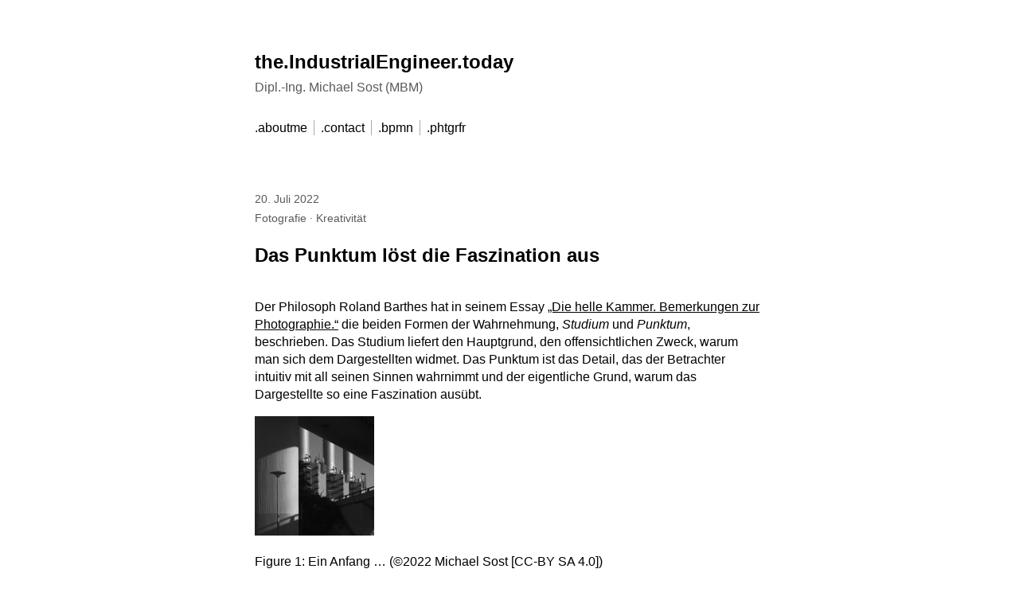

--- FILE ---
content_type: text/html; charset=UTF-8
request_url: https://www.michaelsost.de/2022/07/20/das-punktum-loest-die-faszination-aus/
body_size: 10866
content:

<!DOCTYPE html>
<html lang="de">
	<head>
					<meta charset="UTF-8" />
			<meta name="viewport" content="width=device-width, initial-scale=1" />
		<title>Das Punktum löst die Faszination aus &#8211; the.IndustrialEngineer.today</title>
<meta name='robots' content='max-image-preview:large' />
<link rel='dns-prefetch' href='//stats.wp.com' />
<link rel="alternate" type="application/rss+xml" title="the.IndustrialEngineer.today &raquo; Feed" href="https://www.michaelsost.de/feed/" />
<link rel="alternate" type="application/rss+xml" title="the.IndustrialEngineer.today &raquo; Kommentar-Feed" href="https://www.michaelsost.de/comments/feed/" />
<link rel="alternate" type="application/rss+xml" title="the.IndustrialEngineer.today &raquo; Das Punktum löst die Faszination aus-Kommentar-Feed" href="https://www.michaelsost.de/2022/07/20/das-punktum-loest-die-faszination-aus/feed/" />
<link rel="alternate" title="oEmbed (JSON)" type="application/json+oembed" href="https://www.michaelsost.de/wp-json/oembed/1.0/embed?url=https%3A%2F%2Fwww.michaelsost.de%2F2022%2F07%2F20%2Fdas-punktum-loest-die-faszination-aus%2F" />
<link rel="alternate" title="oEmbed (XML)" type="text/xml+oembed" href="https://www.michaelsost.de/wp-json/oembed/1.0/embed?url=https%3A%2F%2Fwww.michaelsost.de%2F2022%2F07%2F20%2Fdas-punktum-loest-die-faszination-aus%2F&#038;format=xml" />
<style id='wp-img-auto-sizes-contain-inline-css'>
img:is([sizes=auto i],[sizes^="auto," i]){contain-intrinsic-size:3000px 1500px}
/*# sourceURL=wp-img-auto-sizes-contain-inline-css */
</style>
<style id='wp-emoji-styles-inline-css'>

	img.wp-smiley, img.emoji {
		display: inline !important;
		border: none !important;
		box-shadow: none !important;
		height: 1em !important;
		width: 1em !important;
		margin: 0 0.07em !important;
		vertical-align: -0.1em !important;
		background: none !important;
		padding: 0 !important;
	}
/*# sourceURL=wp-emoji-styles-inline-css */
</style>
<style id='wp-block-library-inline-css'>
:root{--wp-block-synced-color:#7a00df;--wp-block-synced-color--rgb:122,0,223;--wp-bound-block-color:var(--wp-block-synced-color);--wp-editor-canvas-background:#ddd;--wp-admin-theme-color:#007cba;--wp-admin-theme-color--rgb:0,124,186;--wp-admin-theme-color-darker-10:#006ba1;--wp-admin-theme-color-darker-10--rgb:0,107,160.5;--wp-admin-theme-color-darker-20:#005a87;--wp-admin-theme-color-darker-20--rgb:0,90,135;--wp-admin-border-width-focus:2px}@media (min-resolution:192dpi){:root{--wp-admin-border-width-focus:1.5px}}.wp-element-button{cursor:pointer}:root .has-very-light-gray-background-color{background-color:#eee}:root .has-very-dark-gray-background-color{background-color:#313131}:root .has-very-light-gray-color{color:#eee}:root .has-very-dark-gray-color{color:#313131}:root .has-vivid-green-cyan-to-vivid-cyan-blue-gradient-background{background:linear-gradient(135deg,#00d084,#0693e3)}:root .has-purple-crush-gradient-background{background:linear-gradient(135deg,#34e2e4,#4721fb 50%,#ab1dfe)}:root .has-hazy-dawn-gradient-background{background:linear-gradient(135deg,#faaca8,#dad0ec)}:root .has-subdued-olive-gradient-background{background:linear-gradient(135deg,#fafae1,#67a671)}:root .has-atomic-cream-gradient-background{background:linear-gradient(135deg,#fdd79a,#004a59)}:root .has-nightshade-gradient-background{background:linear-gradient(135deg,#330968,#31cdcf)}:root .has-midnight-gradient-background{background:linear-gradient(135deg,#020381,#2874fc)}:root{--wp--preset--font-size--normal:16px;--wp--preset--font-size--huge:42px}.has-regular-font-size{font-size:1em}.has-larger-font-size{font-size:2.625em}.has-normal-font-size{font-size:var(--wp--preset--font-size--normal)}.has-huge-font-size{font-size:var(--wp--preset--font-size--huge)}.has-text-align-center{text-align:center}.has-text-align-left{text-align:left}.has-text-align-right{text-align:right}.has-fit-text{white-space:nowrap!important}#end-resizable-editor-section{display:none}.aligncenter{clear:both}.items-justified-left{justify-content:flex-start}.items-justified-center{justify-content:center}.items-justified-right{justify-content:flex-end}.items-justified-space-between{justify-content:space-between}.screen-reader-text{border:0;clip-path:inset(50%);height:1px;margin:-1px;overflow:hidden;padding:0;position:absolute;width:1px;word-wrap:normal!important}.screen-reader-text:focus{background-color:#ddd;clip-path:none;color:#444;display:block;font-size:1em;height:auto;left:5px;line-height:normal;padding:15px 23px 14px;text-decoration:none;top:5px;width:auto;z-index:100000}html :where(.has-border-color){border-style:solid}html :where([style*=border-top-color]){border-top-style:solid}html :where([style*=border-right-color]){border-right-style:solid}html :where([style*=border-bottom-color]){border-bottom-style:solid}html :where([style*=border-left-color]){border-left-style:solid}html :where([style*=border-width]){border-style:solid}html :where([style*=border-top-width]){border-top-style:solid}html :where([style*=border-right-width]){border-right-style:solid}html :where([style*=border-bottom-width]){border-bottom-style:solid}html :where([style*=border-left-width]){border-left-style:solid}html :where(img[class*=wp-image-]){height:auto;max-width:100%}:where(figure){margin:0 0 1em}html :where(.is-position-sticky){--wp-admin--admin-bar--position-offset:var(--wp-admin--admin-bar--height,0px)}@media screen and (max-width:600px){html :where(.is-position-sticky){--wp-admin--admin-bar--position-offset:0px}}

/*# sourceURL=wp-block-library-inline-css */
</style><style id='global-styles-inline-css'>
:root{--wp--preset--aspect-ratio--square: 1;--wp--preset--aspect-ratio--4-3: 4/3;--wp--preset--aspect-ratio--3-4: 3/4;--wp--preset--aspect-ratio--3-2: 3/2;--wp--preset--aspect-ratio--2-3: 2/3;--wp--preset--aspect-ratio--16-9: 16/9;--wp--preset--aspect-ratio--9-16: 9/16;--wp--preset--color--black: #000000;--wp--preset--color--cyan-bluish-gray: #abb8c3;--wp--preset--color--white: #ffffff;--wp--preset--color--pale-pink: #f78da7;--wp--preset--color--vivid-red: #cf2e2e;--wp--preset--color--luminous-vivid-orange: #ff6900;--wp--preset--color--luminous-vivid-amber: #fcb900;--wp--preset--color--light-green-cyan: #7bdcb5;--wp--preset--color--vivid-green-cyan: #00d084;--wp--preset--color--pale-cyan-blue: #8ed1fc;--wp--preset--color--vivid-cyan-blue: #0693e3;--wp--preset--color--vivid-purple: #9b51e0;--wp--preset--gradient--vivid-cyan-blue-to-vivid-purple: linear-gradient(135deg,rgb(6,147,227) 0%,rgb(155,81,224) 100%);--wp--preset--gradient--light-green-cyan-to-vivid-green-cyan: linear-gradient(135deg,rgb(122,220,180) 0%,rgb(0,208,130) 100%);--wp--preset--gradient--luminous-vivid-amber-to-luminous-vivid-orange: linear-gradient(135deg,rgb(252,185,0) 0%,rgb(255,105,0) 100%);--wp--preset--gradient--luminous-vivid-orange-to-vivid-red: linear-gradient(135deg,rgb(255,105,0) 0%,rgb(207,46,46) 100%);--wp--preset--gradient--very-light-gray-to-cyan-bluish-gray: linear-gradient(135deg,rgb(238,238,238) 0%,rgb(169,184,195) 100%);--wp--preset--gradient--cool-to-warm-spectrum: linear-gradient(135deg,rgb(74,234,220) 0%,rgb(151,120,209) 20%,rgb(207,42,186) 40%,rgb(238,44,130) 60%,rgb(251,105,98) 80%,rgb(254,248,76) 100%);--wp--preset--gradient--blush-light-purple: linear-gradient(135deg,rgb(255,206,236) 0%,rgb(152,150,240) 100%);--wp--preset--gradient--blush-bordeaux: linear-gradient(135deg,rgb(254,205,165) 0%,rgb(254,45,45) 50%,rgb(107,0,62) 100%);--wp--preset--gradient--luminous-dusk: linear-gradient(135deg,rgb(255,203,112) 0%,rgb(199,81,192) 50%,rgb(65,88,208) 100%);--wp--preset--gradient--pale-ocean: linear-gradient(135deg,rgb(255,245,203) 0%,rgb(182,227,212) 50%,rgb(51,167,181) 100%);--wp--preset--gradient--electric-grass: linear-gradient(135deg,rgb(202,248,128) 0%,rgb(113,206,126) 100%);--wp--preset--gradient--midnight: linear-gradient(135deg,rgb(2,3,129) 0%,rgb(40,116,252) 100%);--wp--preset--font-size--small: 13px;--wp--preset--font-size--medium: 20px;--wp--preset--font-size--large: 36px;--wp--preset--font-size--x-large: 42px;--wp--preset--spacing--20: 0.44rem;--wp--preset--spacing--30: 0.67rem;--wp--preset--spacing--40: 1rem;--wp--preset--spacing--50: 1.5rem;--wp--preset--spacing--60: 2.25rem;--wp--preset--spacing--70: 3.38rem;--wp--preset--spacing--80: 5.06rem;--wp--preset--shadow--natural: 6px 6px 9px rgba(0, 0, 0, 0.2);--wp--preset--shadow--deep: 12px 12px 50px rgba(0, 0, 0, 0.4);--wp--preset--shadow--sharp: 6px 6px 0px rgba(0, 0, 0, 0.2);--wp--preset--shadow--outlined: 6px 6px 0px -3px rgb(255, 255, 255), 6px 6px rgb(0, 0, 0);--wp--preset--shadow--crisp: 6px 6px 0px rgb(0, 0, 0);}:where(.is-layout-flex){gap: 0.5em;}:where(.is-layout-grid){gap: 0.5em;}body .is-layout-flex{display: flex;}.is-layout-flex{flex-wrap: wrap;align-items: center;}.is-layout-flex > :is(*, div){margin: 0;}body .is-layout-grid{display: grid;}.is-layout-grid > :is(*, div){margin: 0;}:where(.wp-block-columns.is-layout-flex){gap: 2em;}:where(.wp-block-columns.is-layout-grid){gap: 2em;}:where(.wp-block-post-template.is-layout-flex){gap: 1.25em;}:where(.wp-block-post-template.is-layout-grid){gap: 1.25em;}.has-black-color{color: var(--wp--preset--color--black) !important;}.has-cyan-bluish-gray-color{color: var(--wp--preset--color--cyan-bluish-gray) !important;}.has-white-color{color: var(--wp--preset--color--white) !important;}.has-pale-pink-color{color: var(--wp--preset--color--pale-pink) !important;}.has-vivid-red-color{color: var(--wp--preset--color--vivid-red) !important;}.has-luminous-vivid-orange-color{color: var(--wp--preset--color--luminous-vivid-orange) !important;}.has-luminous-vivid-amber-color{color: var(--wp--preset--color--luminous-vivid-amber) !important;}.has-light-green-cyan-color{color: var(--wp--preset--color--light-green-cyan) !important;}.has-vivid-green-cyan-color{color: var(--wp--preset--color--vivid-green-cyan) !important;}.has-pale-cyan-blue-color{color: var(--wp--preset--color--pale-cyan-blue) !important;}.has-vivid-cyan-blue-color{color: var(--wp--preset--color--vivid-cyan-blue) !important;}.has-vivid-purple-color{color: var(--wp--preset--color--vivid-purple) !important;}.has-black-background-color{background-color: var(--wp--preset--color--black) !important;}.has-cyan-bluish-gray-background-color{background-color: var(--wp--preset--color--cyan-bluish-gray) !important;}.has-white-background-color{background-color: var(--wp--preset--color--white) !important;}.has-pale-pink-background-color{background-color: var(--wp--preset--color--pale-pink) !important;}.has-vivid-red-background-color{background-color: var(--wp--preset--color--vivid-red) !important;}.has-luminous-vivid-orange-background-color{background-color: var(--wp--preset--color--luminous-vivid-orange) !important;}.has-luminous-vivid-amber-background-color{background-color: var(--wp--preset--color--luminous-vivid-amber) !important;}.has-light-green-cyan-background-color{background-color: var(--wp--preset--color--light-green-cyan) !important;}.has-vivid-green-cyan-background-color{background-color: var(--wp--preset--color--vivid-green-cyan) !important;}.has-pale-cyan-blue-background-color{background-color: var(--wp--preset--color--pale-cyan-blue) !important;}.has-vivid-cyan-blue-background-color{background-color: var(--wp--preset--color--vivid-cyan-blue) !important;}.has-vivid-purple-background-color{background-color: var(--wp--preset--color--vivid-purple) !important;}.has-black-border-color{border-color: var(--wp--preset--color--black) !important;}.has-cyan-bluish-gray-border-color{border-color: var(--wp--preset--color--cyan-bluish-gray) !important;}.has-white-border-color{border-color: var(--wp--preset--color--white) !important;}.has-pale-pink-border-color{border-color: var(--wp--preset--color--pale-pink) !important;}.has-vivid-red-border-color{border-color: var(--wp--preset--color--vivid-red) !important;}.has-luminous-vivid-orange-border-color{border-color: var(--wp--preset--color--luminous-vivid-orange) !important;}.has-luminous-vivid-amber-border-color{border-color: var(--wp--preset--color--luminous-vivid-amber) !important;}.has-light-green-cyan-border-color{border-color: var(--wp--preset--color--light-green-cyan) !important;}.has-vivid-green-cyan-border-color{border-color: var(--wp--preset--color--vivid-green-cyan) !important;}.has-pale-cyan-blue-border-color{border-color: var(--wp--preset--color--pale-cyan-blue) !important;}.has-vivid-cyan-blue-border-color{border-color: var(--wp--preset--color--vivid-cyan-blue) !important;}.has-vivid-purple-border-color{border-color: var(--wp--preset--color--vivid-purple) !important;}.has-vivid-cyan-blue-to-vivid-purple-gradient-background{background: var(--wp--preset--gradient--vivid-cyan-blue-to-vivid-purple) !important;}.has-light-green-cyan-to-vivid-green-cyan-gradient-background{background: var(--wp--preset--gradient--light-green-cyan-to-vivid-green-cyan) !important;}.has-luminous-vivid-amber-to-luminous-vivid-orange-gradient-background{background: var(--wp--preset--gradient--luminous-vivid-amber-to-luminous-vivid-orange) !important;}.has-luminous-vivid-orange-to-vivid-red-gradient-background{background: var(--wp--preset--gradient--luminous-vivid-orange-to-vivid-red) !important;}.has-very-light-gray-to-cyan-bluish-gray-gradient-background{background: var(--wp--preset--gradient--very-light-gray-to-cyan-bluish-gray) !important;}.has-cool-to-warm-spectrum-gradient-background{background: var(--wp--preset--gradient--cool-to-warm-spectrum) !important;}.has-blush-light-purple-gradient-background{background: var(--wp--preset--gradient--blush-light-purple) !important;}.has-blush-bordeaux-gradient-background{background: var(--wp--preset--gradient--blush-bordeaux) !important;}.has-luminous-dusk-gradient-background{background: var(--wp--preset--gradient--luminous-dusk) !important;}.has-pale-ocean-gradient-background{background: var(--wp--preset--gradient--pale-ocean) !important;}.has-electric-grass-gradient-background{background: var(--wp--preset--gradient--electric-grass) !important;}.has-midnight-gradient-background{background: var(--wp--preset--gradient--midnight) !important;}.has-small-font-size{font-size: var(--wp--preset--font-size--small) !important;}.has-medium-font-size{font-size: var(--wp--preset--font-size--medium) !important;}.has-large-font-size{font-size: var(--wp--preset--font-size--large) !important;}.has-x-large-font-size{font-size: var(--wp--preset--font-size--x-large) !important;}
/*# sourceURL=global-styles-inline-css */
</style>

<style id='classic-theme-styles-inline-css'>
/*! This file is auto-generated */
.wp-block-button__link{color:#fff;background-color:#32373c;border-radius:9999px;box-shadow:none;text-decoration:none;padding:calc(.667em + 2px) calc(1.333em + 2px);font-size:1.125em}.wp-block-file__button{background:#32373c;color:#fff;text-decoration:none}
/*# sourceURL=/wp-includes/css/classic-themes.min.css */
</style>
<link rel='stylesheet' id='marianne-stylesheet-css' href='https://www.michaelsost.de/wp-content/themes/marianne/style.min.css?ver=1.8' media='all' />
<style id='marianne-stylesheet-inline-css'>
:root{--font-size:12pt;}body{font-family:-apple-system, BlinkMacSystemFont, "Segoe UI", Roboto, Oxygen-Sans, Ubuntu, Cantarell, "Helvetica Neue", sans-serif;}.site{max-width:640px;}.site-header{margin-top:4em;margin-bottom:4em;}#menu-primary-container{margin:2em 0;}.site-content{margin-top:4em;}.entry-thumbnail-wide .wp-post-image{width:640px;}.alignwide{margin-right:calc(-75vw / 2 + 640px / 2);margin-left:calc(-75vw / 2 + 640px / 2);}.alignfull{margin-left:calc(-100vw / 2 + 640px / 2);}
@media all and (max-width: 704px) {.site{width:80%;}}
@media all and (max-width: 528px) {.site{width:90%;}.site-content{margin:2em auto;}.site-header{margin-bottom:1em;}.entry-loop.sticky{margin-right:-.5rem;margin-left:-.5rem;padding:.5rem;}.entry-loop.sticky figure{margin-right:-.5rem;margin-left:-.5rem;}.nav-links{display:block;justify-content:unset;}.nav-links .nav-link-previous,.nav-links .nav-link-next{max-width:unset;}.nav-links .nav-link-previous{padding-right:0;}.nav-links .nav-link-next{padding-top:.5em;padding-left:0;text-align:right;}.nav-links-one .nav-link-next{text-align:right;}.comment-list .parent .comment{padding:.5em 0 0 .5em;}.wp-block-media-text{display:block;}.alignfull{margin-right:-1em;margin-left:-1em;}}
/*# sourceURL=marianne-stylesheet-inline-css */
</style>
<script src="https://www.michaelsost.de/wp-includes/js/jquery/jquery.min.js?ver=3.7.1" id="jquery-core-js"></script>
<script src="https://www.michaelsost.de/wp-includes/js/jquery/jquery-migrate.min.js?ver=3.4.1" id="jquery-migrate-js"></script>
<meta name="generator" content="WordPress 6.9" />
<link rel="canonical" href="https://www.michaelsost.de/2022/07/20/das-punktum-loest-die-faszination-aus/" />
<link rel='shortlink' href='https://www.michaelsost.de/?p=104' />
	<style>img#wpstats{display:none}</style>
			</head>

	
	<body class="wp-singular post-template-default single single-post postid-104 single-format-standard wp-embed-responsive wp-theme-marianne  color-scheme-light link-hover-blue">
		
		<a class="skip-link screen-reader-text" href="#content">Zum Inhalt springen</a>

		<div id="page" class="site">
			
			<header id="header" class="site-header site-header-align-left" role="banner">
				
					<p class="site-title site-title-weight-bolder">
				<a href="https://www.michaelsost.de">
					the.IndustrialEngineer.today				</a>
			</p>
		
		
					<p class="site-description text-secondary site-desc-style-normal site-desc-weight-normal">
				Dipl.-Ing. Michael Sost (MBM)			</p>
		
						<nav id="menu-primary-container" class="button" role="navigation" aria-label="Hauptmenü">
					<button id="menu-mobile-button" onclick="marianneAriaExpand(this)">Menü</button>

					<ul id="menu-primary" class="navigation-menu"><li id="menu-item-20" class="menu-item menu-item-type-post_type menu-item-object-page menu-item-20"><a href="https://www.michaelsost.de/ueber-mich/">.aboutme</a></li><li id="menu-item-21" class="menu-item menu-item-type-post_type menu-item-object-page menu-item-21"><a href="https://www.michaelsost.de/kontakt/">.contact</a></li><li id="menu-item-120" class="menu-item menu-item-type-post_type menu-item-object-page menu-item-120"><a href="https://www.michaelsost.de/angebot/">.bpmn</a></li><li id="menu-item-121" class="menu-item menu-item-type-post_type menu-item-object-page menu-item-121"><a href="https://www.michaelsost.de/phtgrfr/">.phtgrfr</a></li></ul>				</nav>
			
		
					</header>

<div id="content" class="site-content">
	<main id="primary" class="site-primary" role="main">
		
<article id="post-104" class="entry-single post-104 post type-post status-publish format-standard hentry category-fotografie category-kreativitaet tag-bild tag-punktum tag-wahrnehmung">
	<header class="entry-header">
		
					<time class="entry-meta entry-date post-date text-secondary" datetime="2022-07-20T11:51:00+02:00">
				20. Juli 2022			</time>
						<ul class="list-inline entry-meta entry-categories text-secondary">
											<li>
							<a href="https://www.michaelsost.de/category/fotografie/">Fotografie</a>
						</li>
											<li>
							<a href="https://www.michaelsost.de/category/kreativitaet/">Kreativität</a>
						</li>
									</ul>
			<h1 class="entry-title post-title">Das Punktum löst die Faszination aus</h1>	</header>

		<section class="entry-content post-content text-align-left text-hyphens print-url-show">
		<p> Der Philosoph Roland Barthes hat in seinem Essay <a href="https://filmlexikon.uni-kiel.de/doku.php/p:punktum-1529">&#8222;Die helle Kammer. Bemerkungen zur Photographie.&#8220;</a> die beiden Formen der Wahrnehmung, <i>Studium</i> und <i>Punktum</i>, beschrieben. Das Studium liefert den Hauptgrund, den offensichtlichen Zweck, warum man sich dem Dargestellten widmet. Das Punktum ist das Detail, das der Betrachter intuitiv mit all seinen Sinnen wahrnimmt und der eigentliche Grund, warum das Dargestellte so eine Faszination ausübt. </p>
<div id="orgcb719e2" class="figure">
<p><a href="https://www.michaelsost.de/wp-content/uploads/2022/07/blogPost_19_07_22.jpeg"><img decoding="async" src="https://www.michaelsost.de/wp-content/uploads/2022/07/blogPost_19_07_22-150x150.jpeg" alt="blogPost_19_07_22.jpeg" /></a> </p>
<p><span class="figure-number">Figure 1: </span>Ein Anfang &#x2026; (©2022 Michael Sost [CC-BY SA 4.0])</p>
</p></div>
<p> Auf die Wahrnehmungsmethoden haben mich die Texte des Fotografen <a href="http://www.hansmeyerveden.de/">Hans Meyer-Veden</a> aufmerksam gemacht. In seinen Bildern lässt sich das Spannungsfeld zwischen Studium und Punktum wunderbar beobachten.</p>
	</section>

			<footer class="entry-footer post-footer">
			
			<div class="entry-tags post-tags text-secondary">
				Schlagwörter: <a href="https://www.michaelsost.de/tag/bild/" rel="tag">Bild</a>, <a href="https://www.michaelsost.de/tag/punktum/" rel="tag">Punktum</a>, <a href="https://www.michaelsost.de/tag/wahrnehmung/" rel="tag">Wahrnehmung</a>			</div>

						<div id="print-info" class="text-secondary">
				<p>
					Retrieved 20. Januar 2026 at 11:37 (website time).				</p>

										<p>
							Available at: www.michaelsost.de/?p=104						</p>
								</div>
				</footer>
	</article>

<hr class="separator">


	<div id="respond" class="comment-respond">
		<h3 id="reply-title" class="comment-reply-title">Schreibe einen Kommentar <small><a rel="nofollow" id="cancel-comment-reply-link" href="/2022/07/20/das-punktum-loest-die-faszination-aus/#respond" style="display:none;">Antwort abbrechen</a></small></h3><form action="https://www.michaelsost.de/wp-comments-post.php" method="post" id="commentform" class="comment-form"><p class="comment-notes"><span id="email-notes">Deine E-Mail-Adresse wird nicht veröffentlicht.</span> <span class="required-field-message">Erforderliche Felder sind mit <span class="required">*</span> markiert</span></p><p class="comment-form-comment"><label for="comment">Kommentar <span class="required">*</span></label> <textarea id="comment" name="comment" cols="45" rows="8" maxlength="65525" required></textarea></p><p class="comment-form-author"><label for="author">Name <span class="required">*</span></label> <input id="author" name="author" type="text" value="" size="30" maxlength="245" autocomplete="name" required /></p>
<p class="comment-form-email"><label for="email">E-Mail-Adresse <span class="required">*</span></label> <input id="email" name="email" type="email" value="" size="30" maxlength="100" aria-describedby="email-notes" autocomplete="email" required /></p>
<p class="comment-form-url"><label for="url">Website</label> <input id="url" name="url" type="url" value="" size="30" maxlength="200" autocomplete="url" /></p>
<p class="comment-form-cookies-consent"><input id="wp-comment-cookies-consent" name="wp-comment-cookies-consent" type="checkbox" value="yes" /> <label for="wp-comment-cookies-consent">Meinen Namen, meine E-Mail-Adresse und meine Website in diesem Browser für die nächste Kommentierung speichern.</label></p>
<p class="form-submit"><input name="submit" type="submit" id="submit" class="submit" value="Kommentar abschicken" /> <input type='hidden' name='comment_post_ID' value='104' id='comment_post_ID' />
<input type='hidden' name='comment_parent' id='comment_parent' value='0' />
</p></form>	</div><!-- #respond -->
		</main>
</div>

						<footer class="site-footer text-secondary site-footer-align-left" role="contentinfo">
				
									<nav id="menu-footer-container" class="site-footer-block" role="navigation" aria-label="Footer-Menü">
						<ul id="menu-footer" class="navigation-menu"><li id="menu-item-10" class="menu-item menu-item-type-post_type menu-item-object-page menu-item-privacy-policy menu-item-10"><a rel="privacy-policy" href="https://www.michaelsost.de/datenschutzerklaerung/">Datenschutzerklärung</a></li><li id="menu-item-11" class="menu-item menu-item-type-post_type menu-item-object-page menu-item-11"><a href="https://www.michaelsost.de/impressum/">Impressum</a></li></ul>					</nav>
				
								<div class="site-social site-footer-block site-social-square">
					<ul class="social-links list-inline">
															<li>
										
										<a href="https://www.instagram.com/mikelvue/" target="_self" aria-label="Link to Instagram">
											<div class="social-icon-container">
												<svg xmlns="http://www.w3.org/2000/svg" role="img" aria-label="Instagram icon" width="16" height="16" class="simple-icons icon-instagram" viewBox="0 0 24 24"><path d="M12 0C8.74 0 8.333.015 7.053.072 5.775.132 4.905.333 4.14.63c-.789.306-1.459.717-2.126 1.384S.935 3.35.63 4.14C.333 4.905.131 5.775.072 7.053.012 8.333 0 8.74 0 12s.015 3.667.072 4.947c.06 1.277.261 2.148.558 2.913.306.788.717 1.459 1.384 2.126.667.666 1.336 1.079 2.126 1.384.766.296 1.636.499 2.913.558C8.333 23.988 8.74 24 12 24s3.667-.015 4.947-.072c1.277-.06 2.148-.262 2.913-.558.788-.306 1.459-.718 2.126-1.384.666-.667 1.079-1.335 1.384-2.126.296-.765.499-1.636.558-2.913.06-1.28.072-1.687.072-4.947s-.015-3.667-.072-4.947c-.06-1.277-.262-2.149-.558-2.913-.306-.789-.718-1.459-1.384-2.126C21.319 1.347 20.651.935 19.86.63c-.765-.297-1.636-.499-2.913-.558C15.667.012 15.26 0 12 0zm0 2.16c3.203 0 3.585.016 4.85.071 1.17.055 1.805.249 2.227.415.562.217.96.477 1.382.896.419.42.679.819.896 1.381.164.422.36 1.057.413 2.227.057 1.266.07 1.646.07 4.85s-.015 3.585-.074 4.85c-.061 1.17-.256 1.805-.421 2.227-.224.562-.479.96-.899 1.382-.419.419-.824.679-1.38.896-.42.164-1.065.36-2.235.413-1.274.057-1.649.07-4.859.07-3.211 0-3.586-.015-4.859-.074-1.171-.061-1.816-.256-2.236-.421-.569-.224-.96-.479-1.379-.899-.421-.419-.69-.824-.9-1.38-.165-.42-.359-1.065-.42-2.235-.045-1.26-.061-1.649-.061-4.844 0-3.196.016-3.586.061-4.861.061-1.17.255-1.814.42-2.234.21-.57.479-.96.9-1.381.419-.419.81-.689 1.379-.898.42-.166 1.051-.361 2.221-.421 1.275-.045 1.65-.06 4.859-.06l.045.03zm0 3.678c-3.405 0-6.162 2.76-6.162 6.162 0 3.405 2.76 6.162 6.162 6.162 3.405 0 6.162-2.76 6.162-6.162 0-3.405-2.76-6.162-6.162-6.162zM12 16c-2.21 0-4-1.79-4-4s1.79-4 4-4 4 1.79 4 4-1.79 4-4 4zm7.846-10.405c0 .795-.646 1.44-1.44 1.44-.795 0-1.44-.646-1.44-1.44 0-.794.646-1.439 1.44-1.439.793-.001 1.44.645 1.44 1.439z" /></svg>											</div>
										</a>
									</li>
																	<li>
										
										<a href="https://www.linkedin.com/in/michaelsost/" target="_self" aria-label="Link to Linkedin">
											<div class="social-icon-container">
												<svg xmlns="http://www.w3.org/2000/svg" role="img" aria-label="Linkedin icon" width="16" height="16" class="simple-icons icon-linkedin" viewBox="0 0 24 24"><path d="M20.447 20.452h-3.554v-5.569c0-1.328-.027-3.037-1.852-3.037-1.853 0-2.136 1.445-2.136 2.939v5.667H9.351V9h3.414v1.561h.046c.477-.9 1.637-1.85 3.37-1.85 3.601 0 4.267 2.37 4.267 5.455v6.286zM5.337 7.433c-1.144 0-2.063-.926-2.063-2.065 0-1.138.92-2.063 2.063-2.063 1.14 0 2.064.925 2.064 2.063 0 1.139-.925 2.065-2.064 2.065zm1.782 13.019H3.555V9h3.564v11.452zM22.225 0H1.771C.792 0 0 .774 0 1.729v20.542C0 23.227.792 24 1.771 24h20.451C23.2 24 24 23.227 24 22.271V1.729C24 .774 23.2 0 22.222 0h.003z" /></svg>											</div>
										</a>
									</li>
																	<li>
										
										<a href="mailto:info@michaelsost.de" target="_self" aria-label="Link to Email">
											<div class="social-icon-container">
												<svg xmlns="http://www.w3.org/2000/svg" role="img" aria-label="Email icon" width="16" height="16" class="simple-icons icon-email" viewBox="0 0 24 24"><path d="M4 4h16c1.1 0 2 .9 2 2v12c0 1.1-.9 2-2 2H4c-1.1 0-2-.9-2-2V6c0-1.1.9-2 2-2z"></path><polyline points="22,6 12,13 2,6"></polyline></svg>											</div>
										</a>
									</li>
																	<li>
										
										<a href="https://signal.me/#p/+491781476743" target="_self" aria-label="Link to Signal">
											<div class="social-icon-container">
												<svg xmlns="http://www.w3.org/2000/svg" role="img" aria-label="Signal icon" width="16" height="16" class="simple-icons icon-signal" viewBox="0 0 24 24"><path d="M12.012 2.598c-5.22 0-9.452 3.9-9.452 8.709 0 3.016 1.219 5.301 3.155 6.774H5.71l.234 3.042v.004c0 .017 0 .031.004.046v.006c.024.144.15.255.301.255.053 0 .1-.015.144-.035l.011-.008L9.3 19.717c.854.196 1.767.299 2.71.299 5.22 0 9.452-3.899 9.452-8.71 0-4.81-4.233-8.709-9.454-8.709l.004.001zM10.39.72c.525-.065 1.061-.104 1.605-.104.38 0 .75.02 1.119.052l.057-.614C12.781.019 12.392 0 11.997 0c-.57 0-1.135.036-1.691.109l.083.612.001-.001zm3.797.094c.915.165 1.785.436 2.61.795l.252-.567c-.132-.056-.263-.112-.397-.165-.762-.3-1.551-.524-2.355-.671l-.11.608zm9.169 10.556c-.015.915-.155 1.806-.405 2.655l.59.175c.267-.903.416-1.854.431-2.831l-.616.001zM6.745 1.814c.811-.389 1.678-.698 2.586-.902L9.196.308c-.631.141-1.251.329-1.853.569-.297.117-.586.245-.867.381l.269.556zm13.65 1.399c-.706-.649-1.485-1.207-2.329-1.673l-.311.541c.811.445 1.561.981 2.224 1.596l.416-.462v-.002zm-5.244 18.838c.945-.24 1.845-.591 2.686-1.03l-.315-.533c-.786.413-1.631.738-2.521.967l.15.596zM3.677 4.005c.63-.638 1.347-1.2 2.13-1.675l-.327-.529c-.698.422-1.35.914-1.945 1.473-.102.094-.2.191-.3.289l.439.441.003.001zm19.48 11.28l-.568-.236c-.349.833-.803 1.614-1.354 2.332l.495.369c.577-.758 1.061-1.586 1.424-2.465h.003zM20.726 4.433c.606.675 1.122 1.425 1.534 2.228l.555-.275c-.435-.852-.979-1.645-1.627-2.366l-.465.413h.003zm2.554 3.003l-.568.244c.313.828.521 1.703.604 2.61l.615-.061c-.088-.956-.305-1.892-.651-2.793zM6.386 22.849l-.969.425-.332-1.025-.585.19.438 1.347c.029.083.09.151.167.188.041.017.083.026.126.026s.084-.009.123-.026l1.283-.563-.251-.562zm3.823-1.193c-.078-.016-.157-.027-.237-.041l-.465-.079c-.061-.009-.12 0-.172.023l-1.951.853.271.554 1.845-.803c.125.021.25.041.371.059.068.017.139.026.209.038l.129-.604zm3.728.02c-.633.104-1.281.156-1.942.156-.273 0-.525-.015-.772-.038l-.019.615c.251.024.511.04.791.04.698 0 1.383-.058 2.048-.166l-.104-.606-.002-.001zM1.517 7.116c.37-.825.852-1.598 1.425-2.302l-.47-.407c-.61.745-1.116 1.557-1.508 2.427l-.01.021.563.261zM20.532 18.21c-.612.651-1.31 1.229-2.07 1.728l.339.515c.806-.524 1.541-1.14 2.19-1.829l-.459-.414zM.97 14.551c-.188-.796-.293-1.676-.323-2.671H.031c.03 1.071.145 2.005.345 2.843l.594-.172zM.538 7.925c-.297.91-.468 1.853-.51 2.813l.615.03c.042-.923.209-1.816.487-2.662l-.592-.181zm4.199 13.26l-.59-1.815c-.02-.06-.056-.109-.105-.147-.232-.182-.449-.366-.66-.558l-.422.446c.194.184.408.362.629.541l.561 1.717.587-.184zm-2.105-3.292c-.591-.691-1.037-1.449-1.355-2.315l-.573.229c.041.107.083.216.126.322.33.796.771 1.509 1.342 2.175l.46-.411z" /></svg>											</div>
										</a>
									</li>
													</ul>
				</div>
			
				
				
				<script type="speculationrules">
{"prefetch":[{"source":"document","where":{"and":[{"href_matches":"/*"},{"not":{"href_matches":["/wp-*.php","/wp-admin/*","/wp-content/uploads/*","/wp-content/*","/wp-content/plugins/*","/wp-content/themes/marianne/*","/*\\?(.+)"]}},{"not":{"selector_matches":"a[rel~=\"nofollow\"]"}},{"not":{"selector_matches":".no-prefetch, .no-prefetch a"}}]},"eagerness":"conservative"}]}
</script>
<script src="https://www.michaelsost.de/wp-content/themes/marianne/assets/js/navigation.min.js?ver=1.8" id="marianne-navigation-js"></script>
<script src="https://www.michaelsost.de/wp-includes/js/comment-reply.min.js?ver=6.9" id="comment-reply-js" async data-wp-strategy="async" fetchpriority="low"></script>
<script id="jetpack-stats-js-before">
_stq = window._stq || [];
_stq.push([ "view", {"v":"ext","blog":"203039709","post":"104","tz":"1","srv":"www.michaelsost.de","j":"1:15.4"} ]);
_stq.push([ "clickTrackerInit", "203039709", "104" ]);
//# sourceURL=jetpack-stats-js-before
</script>
<script src="https://stats.wp.com/e-202604.js" id="jetpack-stats-js" defer data-wp-strategy="defer"></script>
<script id="wp-emoji-settings" type="application/json">
{"baseUrl":"https://s.w.org/images/core/emoji/17.0.2/72x72/","ext":".png","svgUrl":"https://s.w.org/images/core/emoji/17.0.2/svg/","svgExt":".svg","source":{"concatemoji":"https://www.michaelsost.de/wp-includes/js/wp-emoji-release.min.js?ver=6.9"}}
</script>
<script type="module">
/*! This file is auto-generated */
const a=JSON.parse(document.getElementById("wp-emoji-settings").textContent),o=(window._wpemojiSettings=a,"wpEmojiSettingsSupports"),s=["flag","emoji"];function i(e){try{var t={supportTests:e,timestamp:(new Date).valueOf()};sessionStorage.setItem(o,JSON.stringify(t))}catch(e){}}function c(e,t,n){e.clearRect(0,0,e.canvas.width,e.canvas.height),e.fillText(t,0,0);t=new Uint32Array(e.getImageData(0,0,e.canvas.width,e.canvas.height).data);e.clearRect(0,0,e.canvas.width,e.canvas.height),e.fillText(n,0,0);const a=new Uint32Array(e.getImageData(0,0,e.canvas.width,e.canvas.height).data);return t.every((e,t)=>e===a[t])}function p(e,t){e.clearRect(0,0,e.canvas.width,e.canvas.height),e.fillText(t,0,0);var n=e.getImageData(16,16,1,1);for(let e=0;e<n.data.length;e++)if(0!==n.data[e])return!1;return!0}function u(e,t,n,a){switch(t){case"flag":return n(e,"\ud83c\udff3\ufe0f\u200d\u26a7\ufe0f","\ud83c\udff3\ufe0f\u200b\u26a7\ufe0f")?!1:!n(e,"\ud83c\udde8\ud83c\uddf6","\ud83c\udde8\u200b\ud83c\uddf6")&&!n(e,"\ud83c\udff4\udb40\udc67\udb40\udc62\udb40\udc65\udb40\udc6e\udb40\udc67\udb40\udc7f","\ud83c\udff4\u200b\udb40\udc67\u200b\udb40\udc62\u200b\udb40\udc65\u200b\udb40\udc6e\u200b\udb40\udc67\u200b\udb40\udc7f");case"emoji":return!a(e,"\ud83e\u1fac8")}return!1}function f(e,t,n,a){let r;const o=(r="undefined"!=typeof WorkerGlobalScope&&self instanceof WorkerGlobalScope?new OffscreenCanvas(300,150):document.createElement("canvas")).getContext("2d",{willReadFrequently:!0}),s=(o.textBaseline="top",o.font="600 32px Arial",{});return e.forEach(e=>{s[e]=t(o,e,n,a)}),s}function r(e){var t=document.createElement("script");t.src=e,t.defer=!0,document.head.appendChild(t)}a.supports={everything:!0,everythingExceptFlag:!0},new Promise(t=>{let n=function(){try{var e=JSON.parse(sessionStorage.getItem(o));if("object"==typeof e&&"number"==typeof e.timestamp&&(new Date).valueOf()<e.timestamp+604800&&"object"==typeof e.supportTests)return e.supportTests}catch(e){}return null}();if(!n){if("undefined"!=typeof Worker&&"undefined"!=typeof OffscreenCanvas&&"undefined"!=typeof URL&&URL.createObjectURL&&"undefined"!=typeof Blob)try{var e="postMessage("+f.toString()+"("+[JSON.stringify(s),u.toString(),c.toString(),p.toString()].join(",")+"));",a=new Blob([e],{type:"text/javascript"});const r=new Worker(URL.createObjectURL(a),{name:"wpTestEmojiSupports"});return void(r.onmessage=e=>{i(n=e.data),r.terminate(),t(n)})}catch(e){}i(n=f(s,u,c,p))}t(n)}).then(e=>{for(const n in e)a.supports[n]=e[n],a.supports.everything=a.supports.everything&&a.supports[n],"flag"!==n&&(a.supports.everythingExceptFlag=a.supports.everythingExceptFlag&&a.supports[n]);var t;a.supports.everythingExceptFlag=a.supports.everythingExceptFlag&&!a.supports.flag,a.supports.everything||((t=a.source||{}).concatemoji?r(t.concatemoji):t.wpemoji&&t.twemoji&&(r(t.twemoji),r(t.wpemoji)))});
//# sourceURL=https://www.michaelsost.de/wp-includes/js/wp-emoji-loader.min.js
</script>
			</footer>
		</div><!-- #page -->
	</body>
</html>
